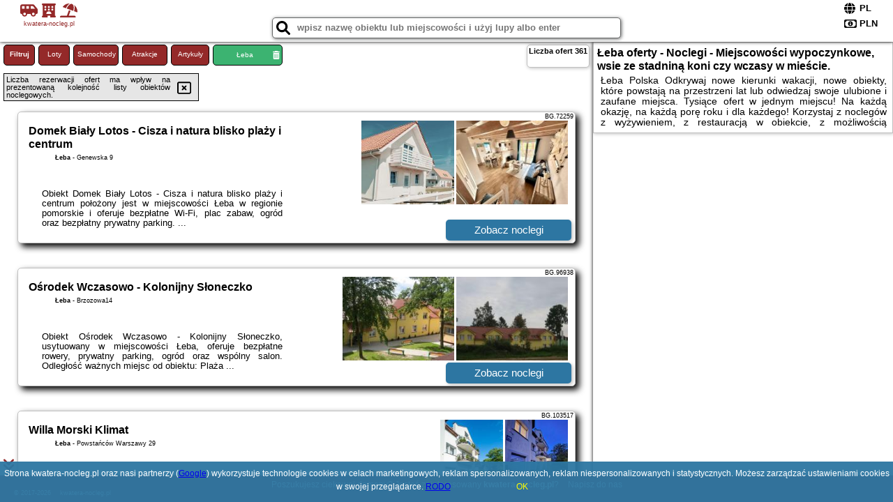

--- FILE ---
content_type: text/html; charset=UTF-8
request_url: https://kwatera-nocleg.pl/noclegi/leba/nadmorska-studio-apartview-in-leba-by-rent-like-home/4769601
body_size: 13950
content:
<!DOCTYPE HTML>

<html lang='pl'>

<head>
<meta charset='utf-8'><meta name='viewport' content='width=device-width, initial-scale=1'><meta name='author' content='kwatera-nocleg.pl *** PolskiePortale.pl Sp. z o.o.'><meta name='google-site-verification' content='yvOM56apBfNca763GbIkNf-b46wyC18X4afyYHSSMcQ'><link rel='canonical' href='https://kwatera-nocleg.pl/miejscowosc/leba'><link rel='sitemap' type='application/xml' title='Site Map' href='/sitemap.xml'><link rel='dns-prefetch' href='//q-xx.bstatic.com'><link rel='dns-prefetch' href='//api.maptiler.com'><link rel='dns-prefetch' href='//pagead2.googlesyndication.com'><link rel='dns-prefetch' href='//cdnjs.cloudflare.com'>
<link href='https://kwatera-nocleg.pl/favicon2.ico' rel='shortcut icon' type='image/x-icon'>
<meta name='robots' content='index, follow'><meta name='robots' content='max-image-preview:large'>
<meta name='keywords' content='Łeba, city, miejscowość, Polska, kwatera, nocleg, pensjonat, kamienica, wyżywienie, restauracja, zabawy dla dzieci, rezerwacja przez internet, elastyczne godziny meldunku, przyjazd z psem, dla seniora, nordic walking, spacery, rower, kwatera-nocleg.pl'>
<meta name='description' content='Hotele Polska Łeba Postaw na aktywny wypoczynek i rezerwuj nocleg - wybierz nowe miejsce lub wróć to ulubionych noclegów w Polsce. Mazury, góry, a może morze? ➡ kwatera-nocleg.pl'>
<title>Łeba oferty - Noclegi - Miejscowości wypoczynkowe, wsie ze stadniną koni czy wczasy w mieście.</title>
<script src='https://code.jquery.com/jquery-3.6.0.min.js'></script><link href='/_css/affiliate0_min.css?0114' rel='stylesheet'>
<!-- Global site tag (gtag.js) - Google Analytics -->
<script async src="https://www.googletagmanager.com/gtag/js?id=G-450R68E3M3"></script>
<script>
  window.dataLayer = window.dataLayer || [];
  function gtag(){dataLayer.push(arguments);}
  gtag('js', new Date());
  gtag('config', 'G-450R68E3M3');
  gtag('config', 'UA-3412385-15');
  setTimeout("gtag('event', '30s', {'event_category':'kwatera-nocleg.pl', 'event_label':'site_read'});",30000);
</script>
<!-- END Global site tag (gtag.js) - Google Analytics -->
</head>
<body id='body' data-portalversion='0' data-testversion='A'>


<header>
<a href='https://kwatera-nocleg.pl' title='strona główna' class='link portalName'><i class='fas fa-shuttle-van'></i> <i class='fas fa-hotel'></i> <i class='fas fa-umbrella-beach'></i><br><small>kwatera-nocleg.pl</small></a>
<div id='searchBox' class='boxRadius'><input type='text' id='searchContent' placeholder='wpisz nazwę obiektu lub miejscowości i użyj lupy albo enter'><i class='fas fa-search' id='searchButtonIco' style='font-size:20px; position:absolute; top:4px; left:5px; cursor:pointer;'></i></div><div id='searchResult'><img src='https://pp4.pportale.pl/img/affiliate/ajax_loader.gif' alt='loader' title='loader' id='ajaxLoader'></div><form method='post' action='#' id='langBox'><span><i class='fa-solid fa-globe'></i></span><select name='language' onchange="this.form.submit()"><option value='en' >EN</option><option value='es' >ES</option><option value='de' >DE</option><option value='fr' >FR</option><option value='it' >IT</option><option value='pl' SELECTED>PL</option><option value='pt' >PT</option></select></form>
<form method='post' action='#' id='currencyBox'><span><i class='fa-regular fa-money-bill-1'></i></span><select name='currency' onchange="this.form.submit()"><option value='ARS' >ARS</option><option value='BRL' >BRL</option><option value='CAD' >CAD</option><option value='CLP' >CLP</option><option value='COP' >COP</option><option value='EUR' >EUR</option><option value='GBP' >GBP</option><option value='INR' >INR</option><option value='PLN' SELECTED>PLN</option><option value='USD' >USD</option></select></form>
</header>
<main>
<div id='offerContainer'><p id='searchConfigButton' class='boxRadius'>Filtruj</p><a href='/loty/wszystkie' id='flightsLink' title='Loty' class='link boxRadius'>Loty</a><a href='/samochody/wszystkie/rezerwuj' id='carsLink' title='Samochody' class='link boxRadius'>Samochody</a><a href='/atrakcje' id='attractionLink' title='Atrakcje' class='link boxRadius'>Atrakcje</a><a href='/artykul' id='articleLink' title='Artykuły' class='link boxRadius'>Artykuły</a><p id='cityFilter' class='boxRadius'><span>Łeba</span><i class='fas fa-trash-alt cityFilterTrash'></i></p><div id='offersCount' data-count='361' class='boxRadius'>Liczba ofert <span>361</span></div><div id='sortInfoBox'>Liczba rezerwacji ofert ma wpływ na prezentowaną kolejność listy obiektów noclegowych.<i class='fa-regular fa-rectangle-xmark sortInfoBox-close'></i></div><div id='backToTop' data-visible='0'><i class='fas fa-chevron-circle-up'></i></div>
<div id='scrollSign' data-visible='1'><i class='fas fa-angle-double-down'></i></div>

<article class='offerBox offerItemLong boxRadius' data-lp='1' itemscope itemtype='https://schema.org/Hotel'><div class='infoBox'><h3><strong itemprop='name'>Domek Biały Lotos - Cisza i natura blisko plaży i centrum</strong></h3><h4 itemprop='address' itemscope itemtype='https://schema.org/PostalAddress'><strong itemprop='addressLocality'>Łeba</strong> - <span itemprop='streetAddress'>Genewska 9</span></h4><p itemprop='description'>Obiekt Domek Biały Lotos - Cisza i natura blisko plaży i centrum położony jest w miejscowości Łeba w regionie pomorskie i oferuje bezpłatne Wi-Fi, plac zabaw, ogród oraz bezpłatny prywatny parking. ...</p></div><figure><img src='https://q-xx.bstatic.com/xdata/images/hotel/max180/687435923.jpg?k=e6d57132bf08283171f531d4cf734a50afb680f3fd2c16e7ecaaaac456855bc5&o=' alt='Domek Biały Lotos - Cisza i natura blisko plaży i centrum' title='Domek Biały Lotos - Cisza i natura blisko plaży i centrum' onerror="this.onerror=null;this.src='/loader_camera.svg';"><img src='https://q-xx.bstatic.com/xdata/images/hotel/max180/693788872.jpg?k=28bdb0efe5994f0b0ab6a713dd3707c9a64ff5588455c1a3113e3a146051c4ab&o=' alt='Domek Biały Lotos - Cisza i natura blisko plaży i centrum' title='Domek Biały Lotos - Cisza i natura blisko plaży i centrum' onerror="this.onerror=null;this.src='/loader_camera.svg';"></figure><a class='affButton' href='/noclegi/leba/domek-bialy-lotos-cisza-i-natura-blisko-plazy-i-centrum/72259' title='Łeba Genewska 9' target='_blank'>Zobacz noclegi</a><h6 class='idInfo' title='Oferta naszego partnera: Booking.com'>BG.72259</h6></article>
<article class='offerBox offerItemLong boxRadius' data-lp='2' itemscope itemtype='https://schema.org/Hotel'><div class='infoBox'><h3><strong itemprop='name'>Ośrodek Wczasowo - Kolonijny Słoneczko</strong></h3><h4 itemprop='address' itemscope itemtype='https://schema.org/PostalAddress'><strong itemprop='addressLocality'>Łeba</strong> - <span itemprop='streetAddress'>Brzozowa14</span></h4><p itemprop='description'>Obiekt Ośrodek Wczasowo - Kolonijny Słoneczko, usytuowany w miejscowości Łeba, oferuje bezpłatne rowery, prywatny parking, ogród oraz wspólny salon. Odległość ważnych miejsc od obiektu: Plaża ...</p></div><figure><img src='https://q-xx.bstatic.com/xdata/images/hotel/max180/226827842.jpg?k=569bd28530f8bfdd36617963d713c0dc27c6e6fd5d6a6150a53c3b6c913a5505&o=' alt='Ośrodek Wczasowo - Kolonijny Słoneczko' title='Ośrodek Wczasowo - Kolonijny Słoneczko' onerror="this.onerror=null;this.src='/loader_camera.svg';"><img src='https://q-xx.bstatic.com/xdata/images/hotel/max180/226833518.jpg?k=66cdd0fb30b73c2e49a0a5021e7feb74bdceced5ea6dd5d686b73f3642cc9d20&o=' alt='Ośrodek Wczasowo - Kolonijny Słoneczko' title='Ośrodek Wczasowo - Kolonijny Słoneczko' onerror="this.onerror=null;this.src='/loader_camera.svg';"></figure><a class='affButton' href='/noclegi/leba/osrodek-wczasowo-kolonijny-sloneczko/96938' title='Łeba Brzozowa14' target='_blank'>Zobacz noclegi</a><h6 class='idInfo' title='Oferta naszego partnera: Booking.com'>BG.96938</h6></article>
<article class='offerBox offerItemLong boxRadius' data-lp='3' itemscope itemtype='https://schema.org/Hotel'><div class='infoBox'><h3><strong itemprop='name'>Willa Morski Klimat</strong></h3><h4 itemprop='address' itemscope itemtype='https://schema.org/PostalAddress'><strong itemprop='addressLocality'>Łeba</strong> - <span itemprop='streetAddress'>Powstańców Warszawy 29</span></h4><p itemprop='description'>Obiekt Willa Morski Klimat, położony w miejscowości Łeba, oferuje ogród, taras oraz różne opcje zakwaterowania, w których zapewniono bezpłatne Wi-Fi i telewizor z płaskim ekranem.Niektóre opcje ...</p></div><figure><img src='https://q-xx.bstatic.com/xdata/images/hotel/max180/549925349.jpg?k=267b294e3a0c6ffeb212f0f9f88fb32a8800db1d6dd92f81c2dabf43429a570f&o=' alt='Willa Morski Klimat' title='Willa Morski Klimat' onerror="this.onerror=null;this.src='/loader_camera.svg';"><img src='https://q-xx.bstatic.com/xdata/images/hotel/max180/693760395.jpg?k=017c52ed18d36efc7ed5fe6efc96b61631bef085adf8faca1d258a332eeffc8c&o=' alt='Willa Morski Klimat' title='Willa Morski Klimat' onerror="this.onerror=null;this.src='/loader_camera.svg';"></figure><a class='affButton' href='/noclegi/leba/willa-morski-klimat/103517' title='Łeba Powstańców Warszawy 29' target='_blank'>Zobacz noclegi</a><h6 class='idInfo' title='Oferta naszego partnera: Booking.com'>BG.103517</h6></article>
<article class='offerBox offerItemLong boxRadius' data-lp='4' itemscope itemtype='https://schema.org/Hotel'><div class='infoBox'><h3><strong itemprop='name'>Konik Morski</strong></h3><h4 itemprop='address' itemscope itemtype='https://schema.org/PostalAddress'><strong itemprop='addressLocality'>Łeba</strong> - <span itemprop='streetAddress'>13 Kolorowa</span></h4><p itemprop='description'>Obiekt Konik Morski położony jest w miejscowości Łeba i oferuje bezpłatne Wi-Fi, ogród z tarasem oraz widok na miasto. Odległość ważnych miejsc od obiektu: Plaża w Łebie – 2,4 km, PKP Łeba ...</p></div><figure><img src='https://q-xx.bstatic.com/xdata/images/hotel/max180/477973569.jpg?k=4a3ecdece219585e2bf76d5ce367e64f0f0bdbbe7b14cc8803f2fc681fddf6d1&o=&a=355109' alt='Konik Morski' title='Konik Morski' onerror="this.onerror=null;this.src='/loader_camera.svg';"><img src='https://q-xx.bstatic.com/xdata/images/hotel/max180/709662336.jpg?k=bdd79ab01da716551c242e530e9125b2e8f420f4812e55a0ef4b258efb988405&o=&a=355109' alt='Konik Morski' title='Konik Morski' onerror="this.onerror=null;this.src='/loader_camera.svg';"></figure><a class='affButton' href='/noclegi/leba/konik-morski/35621' title='Łeba 13 Kolorowa' target='_blank'>Zobacz noclegi</a><h6 class='idInfo' title='Oferta naszego partnera: Booking.com'>BG.35621</h6></article>
<article class='offerBox offerItemLong boxRadius' data-lp='5' itemscope itemtype='https://schema.org/Hotel'><div class='infoBox'><h3><strong itemprop='name'>Apartament na wydmie B9</strong></h3><h4 itemprop='address' itemscope itemtype='https://schema.org/PostalAddress'><strong itemprop='addressLocality'>Łeba</strong> - <span itemprop='streetAddress'>Nadmorska 33 B9, parter</span></h4><p itemprop='description'>Obiekt Apartament na wydmie B9 położony jest w miejscowości Łeba i oferuje bezpłatne Wi-Fi oraz klimatyzację. Odległość ważnych miejsc od obiektu: PKP Łeba – 3,7 km, Zamek krzyżacki w Lęborku ...</p></div><figure><img src='https://q-xx.bstatic.com/xdata/images/hotel/max180/715711452.jpg?k=ea81766b3bd886e8ffb36932e4d6f5336e411068c70fbb2c10b0e75a1c189a4b&o=' alt='Apartament na wydmie B9' title='Apartament na wydmie B9' onerror="this.onerror=null;this.src='/loader_camera.svg';"><img src='https://q-xx.bstatic.com/xdata/images/hotel/max180/766193637.jpg?k=c17b03ee493ad2cf74b63636023aa326baf714589dfe1e3aa3a160df1e0e94aa&o=' alt='Apartament na wydmie B9' title='Apartament na wydmie B9' onerror="this.onerror=null;this.src='/loader_camera.svg';"></figure><a class='affButton' href='/noclegi/leba/apartament-na-wydmie-b9/71787' title='Łeba Nadmorska 33 B9, parter' target='_blank'>Zobacz noclegi</a><h6 class='idInfo' title='Oferta naszego partnera: Booking.com'>BG.71787</h6></article>
<article class='offerBox offerItemLong boxRadius' data-lp='6' itemscope itemtype='https://schema.org/Hotel'><div class='infoBox'><h3><strong itemprop='name'>Willa Wodołaz</strong></h3><h4 itemprop='address' itemscope itemtype='https://schema.org/PostalAddress'><strong itemprop='addressLocality'>Łeba</strong> - <span itemprop='streetAddress'>ul. Mieszka I 5</span></h4><p itemprop='description'>Obiekt Willa Wodołaz położony jest w miejscowości Łeba w regionie pomorskie i oferuje bezpłatne Wi-Fi, sprzęt do grillowania, ogród oraz bezpłatny prywatny parking. Odległość ważnych miejsc ...</p></div><figure><img src='https://q-xx.bstatic.com/xdata/images/hotel/max180/110328040.jpg?k=690cb7c9598e48f1329f8c218eb7b20995c4a686294b9c0eed7cc81d8964b5e1&o=&a=355109' alt='Willa Wodołaz' title='Willa Wodołaz' onerror="this.onerror=null;this.src='/loader_camera.svg';"><img src='https://q-xx.bstatic.com/xdata/images/hotel/max180/112679835.jpg?k=12072bb3a2094a6fc7bb98f953a7813a142f07dfce42a4e3ea801df503bd43c8&o=&a=355109' alt='Willa Wodołaz' title='Willa Wodołaz' onerror="this.onerror=null;this.src='/loader_camera.svg';"></figure><a class='affButton' href='/noclegi/leba/willa-wodolaz/9943' title='Łeba ul. Mieszka I 5' target='_blank'>Zobacz noclegi</a><h6 class='idInfo' title='Oferta naszego partnera: Booking.com'>BG.9943</h6></article>
<article class='offerBox offerItemLong boxRadius' data-lp='7' itemscope itemtype='https://schema.org/Hotel'><div class='infoBox'><h3><strong itemprop='name'>Apartament Zielona Wydma</strong></h3><h4 itemprop='address' itemscope itemtype='https://schema.org/PostalAddress'><strong itemprop='addressLocality'>Łeba</strong> - <span itemprop='streetAddress'>11 Spokojna</span></h4><p itemprop='description'>Obiekt Apartament Zielona Wydma położony jest w miejscowości Łeba i oferuje klimatyzację. Odległość ważnych miejsc od obiektu: PKP Łeba – 1,5 km, Zamek krzyżacki w Lęborku – 29 km. Obiekt ...</p></div><figure><img src='https://q-xx.bstatic.com/xdata/images/hotel/max180/468460196.jpg?k=b8b6cbc15f7c4b2781768cc4fdaec12a548897bed78c07c9eec28857dbda9b0b&o=&a=355109' alt='Apartament Zielona Wydma' title='Apartament Zielona Wydma' onerror="this.onerror=null;this.src='/loader_camera.svg';"><img src='https://q-xx.bstatic.com/xdata/images/hotel/max180/574866574.jpg?k=0c4ac64ba7cc06ae2dcd1f87ac575f33ec2a4e17c2455acba950221bf37cc4cd&o=&a=355109' alt='Apartament Zielona Wydma' title='Apartament Zielona Wydma' onerror="this.onerror=null;this.src='/loader_camera.svg';"></figure><a class='affButton' href='/noclegi/leba/apartament-zielona-wydma/36132' title='Łeba 11 Spokojna' target='_blank'>Zobacz noclegi</a><h6 class='idInfo' title='Oferta naszego partnera: Booking.com'>BG.36132</h6></article>
<article class='offerBox offerItemLong boxRadius' data-lp='8' itemscope itemtype='https://schema.org/Hotel'><div class='infoBox'><h3><strong itemprop='name'>Domek La Pergola</strong></h3><h4 itemprop='address' itemscope itemtype='https://schema.org/PostalAddress'><strong itemprop='addressLocality'>Łeba</strong> - <span itemprop='streetAddress'>Dojazdowa 29</span></h4><p itemprop='description'>Obiekt Domek La Pergola oferuje zakwaterowanie w miejscowości Łeba. Odległość ważnych miejsc od obiektu: Zamek krzyżacki w Lęborku – 30 km, Hala Sportowa – 1,2 km. Na terenie obiektu znajduje ...</p></div><figure><img src='https://q-xx.bstatic.com/xdata/images/hotel/max180/563187602.jpg?k=6aa070769680eb41a3ef3ce75d8028adc513ca10bba69eb879ebfdc5140c441e&o=' alt='Domek La Pergola' title='Domek La Pergola' onerror="this.onerror=null;this.src='/loader_camera.svg';"><img src='https://q-xx.bstatic.com/xdata/images/hotel/max180/563187737.jpg?k=4df461a9cce82bf905bb8869fa7ac2b55f245f0f6b0564381f5bde74c00ead86&o=' alt='Domek La Pergola' title='Domek La Pergola' onerror="this.onerror=null;this.src='/loader_camera.svg';"></figure><a class='affButton' href='/noclegi/leba/domek-la-pergola/102074' title='Łeba Dojazdowa 29' target='_blank'>Zobacz noclegi</a><h6 class='idInfo' title='Oferta naszego partnera: Booking.com'>BG.102074</h6></article>
<article class='offerBox offerItemLong boxRadius' data-lp='9' itemscope itemtype='https://schema.org/Hotel'><div class='infoBox'><h3><strong itemprop='name'>Migor Apartamenty</strong></h3><h4 itemprop='address' itemscope itemtype='https://schema.org/PostalAddress'><strong itemprop='addressLocality'>Łeba</strong> - <span itemprop='streetAddress'>1 Maja 10</span></h4><p itemprop='description'>Obiekt Migor Apartamenty, położony w miejscowości Łeba, oferuje dostęp do ogrodu z tarasem oraz różne opcje zakwaterowania, w których zapewniono bezpłatne Wi-Fi i klimatyzację. Odległość ważnych ...</p></div><figure><img src='https://q-xx.bstatic.com/xdata/images/hotel/max180/700075281.jpg?k=20db65a7edf135e9712e50f6cafeb827ad82ac0d344503536429e14b4891b74a&o=&a=355109' alt='Migor Apartamenty' title='Migor Apartamenty' onerror="this.onerror=null;this.src='/loader_camera.svg';"><img src='https://q-xx.bstatic.com/xdata/images/hotel/max180/700075279.jpg?k=3418f5a3aadc02144689e5b8b90a4583cb45fddbccbd39c16b827cc6aa0e993f&o=&a=355109' alt='Migor Apartamenty' title='Migor Apartamenty' onerror="this.onerror=null;this.src='/loader_camera.svg';"></figure><a class='affButton' href='/noclegi/leba/migor-apartamenty/13161' title='Łeba 1 Maja 10' target='_blank'>Zobacz noclegi</a><h6 class='idInfo' title='Oferta naszego partnera: Booking.com'>BG.13161</h6></article>
<article class='offerBox offerItemLong boxRadius' data-lp='10' itemscope itemtype='https://schema.org/Hotel'><div class='infoBox'><h3><strong itemprop='name'>Hotel Wodnik</strong> <i class='fas fa-star'></i><i class='fas fa-star'></i><i class='fas fa-star'></i></h3><h4 itemprop='address' itemscope itemtype='https://schema.org/PostalAddress'><strong itemprop='addressLocality'>Łeba</strong> - <span itemprop='streetAddress'>ul. Nadmorska 10</span></h4><p itemprop='description'>Hotel Wodnik to nowoczesny obiekt położony na skraju Słowińskiego Parku Narodowego, w pobliżu jezior Łebsko i Sarbsko. Stanowi on doskonałą bazę wypadową do odkrywania tego malowniczego regionu.Obiekt ...</p></div><figure><img src='https://q-xx.bstatic.com/xdata/images/hotel/max180/179630886.jpg?k=4dc419f1c4ab24be735f526f05d98312dde6da93c711f483402ef9102dd19b1e&o=' alt='Hotel Wodnik' title='Hotel Wodnik' onerror="this.onerror=null;this.src='/loader_camera.svg';"><img src='https://q-xx.bstatic.com/xdata/images/hotel/max180/179624029.jpg?k=720cea7c087516de64e0a7f25b6df7fef433f8fb7901b7acafea266b83746021&o=' alt='Hotel Wodnik' title='Hotel Wodnik' onerror="this.onerror=null;this.src='/loader_camera.svg';"></figure><a class='affButton' href='/noclegi/leba/hotel-wodnik/478' title='Łeba ul. Nadmorska 10' target='_blank'>Zobacz noclegi</a><h6 class='idInfo' title='Oferta naszego partnera: Booking.com'>BG.478</h6></article>
<article class='offerBox offerItemLong boxRadius' data-lp='11' itemscope itemtype='https://schema.org/Hotel'><div class='infoBox'><h3><strong itemprop='name'>Apartament w centrum Łeby Zofia</strong></h3><h4 itemprop='address' itemscope itemtype='https://schema.org/PostalAddress'><strong itemprop='addressLocality'>Łeba</strong> - <span itemprop='streetAddress'>11 Listopada 1a m.1</span></h4><p itemprop='description'>Obiekt Apartament w centrum Łeby Zofia położony jest w miejscowości Łeba. Odległość ważnych miejsc od obiektu: Plaża zachodnia w Łebie – 1,9 km, PKP Łeba – 400 m, Zamek krzyżacki w Lęborku ...</p></div><figure><img src='https://q-xx.bstatic.com/xdata/images/hotel/max180/675706283.jpg?k=49e650c6e27d2905b38129d7af7390fd5afeeafc38f108527e388020fc2754fe&o=&a=355109' alt='Apartament w centrum Łeby Zofia' title='Apartament w centrum Łeby Zofia' onerror="this.onerror=null;this.src='/loader_camera.svg';"><img src='https://q-xx.bstatic.com/xdata/images/hotel/max180/675706832.jpg?k=e9ad258b83b0608691c01d31f3b007fa97459c4327d41c8482c3d502026a761f&o=&a=355109' alt='Apartament w centrum Łeby Zofia' title='Apartament w centrum Łeby Zofia' onerror="this.onerror=null;this.src='/loader_camera.svg';"></figure><a class='affButton' href='/noclegi/leba/apartament-w-centrum-leby-zofia/6498' title='Łeba 11 Listopada 1a m.1' target='_blank'>Zobacz noclegi</a><h6 class='idInfo' title='Oferta naszego partnera: Booking.com'>BG.6498</h6></article>
<article class='offerBox offerItemLong boxRadius' data-lp='12' itemscope itemtype='https://schema.org/Hotel'><div class='infoBox'><h3><strong itemprop='name'>Łeba Corner</strong></h3><h4 itemprop='address' itemscope itemtype='https://schema.org/PostalAddress'><strong itemprop='addressLocality'>Łeba</strong> - <span itemprop='streetAddress'>Kościelna 3</span></h4><p itemprop='description'>Obiekt Łeba Corner, usytuowany w miejscowości Łeba, oferuje bezpłatne rowery, bezpłatny prywatny parking oraz ogród. Odległość ważnych miejsc od obiektu: Plaża w Łebie – 1,6 km. W pensjonacie ...</p></div><figure><img src='https://q-xx.bstatic.com/xdata/images/hotel/max180/694972203.jpg?k=4582984e8820cb760b17c47ab5318785637c973729fe19412c52f3f1b27380d4&o=&a=355109' alt='Łeba Corner' title='Łeba Corner' onerror="this.onerror=null;this.src='/loader_camera.svg';"><img src='https://q-xx.bstatic.com/xdata/images/hotel/max180/694971715.jpg?k=0fee0df68cc6892fa93898ef6833057bef00c4551265bf64d6c753166c4eccc3&o=&a=355109' alt='Łeba Corner' title='Łeba Corner' onerror="this.onerror=null;this.src='/loader_camera.svg';"></figure><a class='affButton' href='/noclegi/leba/leba-corner/73284' title='Łeba Kościelna 3' target='_blank'>Zobacz noclegi</a><h6 class='idInfo' title='Oferta naszego partnera: Booking.com'>BG.73284</h6></article>
<article class='offerBox offerItemLong boxRadius' data-lp='13' itemscope itemtype='https://schema.org/Hotel'><div class='infoBox'><h3><strong itemprop='name'>Nadmorska Florina Apartamenty dwupoziomowe z tarasami</strong></h3><h4 itemprop='address' itemscope itemtype='https://schema.org/PostalAddress'><strong itemprop='addressLocality'>Łeba</strong> - <span itemprop='streetAddress'>Nadmorska 22</span></h4><p itemprop='description'>Obiekt Nadmorska Florina Apartamenty dwupoziomowe z tarasami znajduje się w miejscowości Łeba i oferuje bezpłatne Wi-Fi, bezpłatny prywatny parking oraz widok na ogród. Odległość ważnych miejsc ...</p></div><figure><img src='https://q-xx.bstatic.com/xdata/images/hotel/max180/724192242.jpg?k=372cfce589a3b25608a9a07f667eac2d65dcdc2d7c4c8fce9dd6a0e8d40a07e6&o=&a=355109' alt='Nadmorska Florina Apartamenty dwupoziomowe z tarasami' title='Nadmorska Florina Apartamenty dwupoziomowe z tarasami' onerror="this.onerror=null;this.src='/loader_camera.svg';"><img src='https://q-xx.bstatic.com/xdata/images/hotel/max180/786878847.jpg?k=260849b5b6ee26ee5ee2b26e0623252d78a8e0dbdb1367930e424dc450a84bed&o=&a=355109' alt='Nadmorska Florina Apartamenty dwupoziomowe z tarasami' title='Nadmorska Florina Apartamenty dwupoziomowe z tarasami' onerror="this.onerror=null;this.src='/loader_camera.svg';"></figure><a class='affButton' href='/noclegi/leba/nadmorska-florina-apartamenty-dwupoziomowe-z-tarasami/71032' title='Łeba Nadmorska 22' target='_blank'>Zobacz noclegi</a><h6 class='idInfo' title='Oferta naszego partnera: Booking.com'>BG.71032</h6></article>
<article class='offerBox offerItemLong boxRadius' data-lp='14' itemscope itemtype='https://schema.org/Hotel'><div class='infoBox'><h3><strong itemprop='name'>SEA-PORT Resort</strong></h3><h4 itemprop='address' itemscope itemtype='https://schema.org/PostalAddress'><strong itemprop='addressLocality'>Łeba</strong> - <span itemprop='streetAddress'>11 Jachtowa</span></h4><p itemprop='description'>Obiekt SEA-PORT Resort, usytuowany w miejscowości Łeba, oferuje bezpłatne rowery, bezpłatny prywatny parking, ogród oraz wspólny salon. Odległość ważnych miejsc od obiektu: Plaża zachodnia w ...</p></div><figure><img src='https://q-xx.bstatic.com/xdata/images/hotel/max180/536346661.jpg?k=d542e4fb9660b21ba8c88fb685966bbee2b26b963e0181a63270da9ffa180cd9&o=' alt='SEA-PORT Resort' title='SEA-PORT Resort' onerror="this.onerror=null;this.src='/loader_camera.svg';"><img src='https://q-xx.bstatic.com/xdata/images/hotel/max180/783026839.jpg?k=bc7eb542753385748454453db519f02deabaee7cadee5d828ee971b4aa9d8f5c&o=' alt='SEA-PORT Resort' title='SEA-PORT Resort' onerror="this.onerror=null;this.src='/loader_camera.svg';"></figure><a class='affButton' href='/noclegi/leba/sea-port-resort/91408' title='Łeba 11 Jachtowa' target='_blank'>Zobacz noclegi</a><h6 class='idInfo' title='Oferta naszego partnera: Booking.com'>BG.91408</h6></article>
<article class='offerBox offerItemLong boxRadius' data-lp='15' itemscope itemtype='https://schema.org/Hotel'><div class='infoBox'><h3><strong itemprop='name'>Apartament Kapitański Centrum Łeba</strong></h3><h4 itemprop='address' itemscope itemtype='https://schema.org/PostalAddress'><strong itemprop='addressLocality'>Łeba</strong> - <span itemprop='streetAddress'>21B Tadeusza Kościuszki</span></h4><p itemprop='description'>Obiekt Apartament Kapitański Centrum Łeba, położony w miejscowości Łeba, zapewnia wspólny salon, bezpłatne Wi-Fi, wspólną kuchnię i obsługę pokoju. Odległość ważnych miejsc od obiektu: ...</p></div><figure><img src='https://q-xx.bstatic.com/xdata/images/hotel/max180/463655090.jpg?k=2a211b5630d97e6f4684979e5d8a00b8b3721d8b8f4c6831f4d35c6b776d82f2&o=' alt='Apartament Kapitański Centrum Łeba' title='Apartament Kapitański Centrum Łeba' onerror="this.onerror=null;this.src='/loader_camera.svg';"><img src='https://q-xx.bstatic.com/xdata/images/hotel/max180/463655053.jpg?k=b7f987393ce3d91a7c7b776b94f0f4534cfb826faed4cc70319dedc2156d9de3&o=' alt='Apartament Kapitański Centrum Łeba' title='Apartament Kapitański Centrum Łeba' onerror="this.onerror=null;this.src='/loader_camera.svg';"></figure><a class='affButton' href='/noclegi/leba/apartament-kapitanski-centrum-leba/42834' title='Łeba 21B Tadeusza Kościuszki' target='_blank'>Zobacz noclegi</a><h6 class='idInfo' title='Oferta naszego partnera: Booking.com'>BG.42834</h6></article>
<article class='offerBox offerItemLong boxRadius' data-lp='16' itemscope itemtype='https://schema.org/Hotel'><div class='infoBox'><h3><strong itemprop='name'>Apartament Żeglarz</strong></h3><h4 itemprop='address' itemscope itemtype='https://schema.org/PostalAddress'><strong itemprop='addressLocality'>Łeba</strong> - <span itemprop='streetAddress'>ul. Spokojna 1/4</span></h4><p itemprop='description'>Obiekt Apartament Żeglarz położony jest w miejscowości Łeba i oferuje klimatyzację. Odległość ważnych miejsc od obiektu: Plaża w Łebie – 2,3 km, PKP Łeba – 1,5 km. Na miejscu zapewniono ...</p></div><figure><img src='https://q-xx.bstatic.com/xdata/images/hotel/max180/694281433.jpg?k=2ee309ad44ba4012c9bfb12e7e65fae287f4447e8acde8ea939d5faa9f71c3f8&o=&a=355109' alt='Apartament Żeglarz' title='Apartament Żeglarz' onerror="this.onerror=null;this.src='/loader_camera.svg';"><img src='https://q-xx.bstatic.com/xdata/images/hotel/max180/694281484.jpg?k=2f44b4fed20e8ab9f4666640aacc882ee028a27072c47f81fb17ed0d350488c1&o=&a=355109' alt='Apartament Żeglarz' title='Apartament Żeglarz' onerror="this.onerror=null;this.src='/loader_camera.svg';"></figure><a class='affButton' href='/noclegi/leba/apartament-zeglarz/73252' title='Łeba ul. Spokojna 1/4' target='_blank'>Zobacz noclegi</a><h6 class='idInfo' title='Oferta naszego partnera: Booking.com'>BG.73252</h6></article>
<article class='offerBox offerItemLong boxRadius' data-lp='17' itemscope itemtype='https://schema.org/Hotel'><div class='infoBox'><h3><strong itemprop='name'>Kaper Łeba - Domki Nad Morzem</strong></h3><h4 itemprop='address' itemscope itemtype='https://schema.org/PostalAddress'><strong itemprop='addressLocality'>Łeba</strong> - <span itemprop='streetAddress'>16 Tysiąclecia</span></h4><p itemprop='description'>Obiekt Kaper Łeba - Domki Nad Morzem położony jest w miejscowości Łeba w regionie pomorskie i oferuje bezpłatne Wi-Fi, plac zabaw, ogród oraz bezpłatny prywatny parking. Odległość ważnych miejsc ...</p></div><figure><img src='https://q-xx.bstatic.com/xdata/images/hotel/max180/312427012.jpg?k=f44ed6b12a52f22f913f1f520b57a7ca7b0a1fd4cf1af65da0b0130ef5ba83e8&o=' alt='Kaper Łeba - Domki Nad Morzem' title='Kaper Łeba - Domki Nad Morzem' onerror="this.onerror=null;this.src='/loader_camera.svg';"><img src='https://q-xx.bstatic.com/xdata/images/hotel/max180/694520534.jpg?k=fc1ec3009084c0b31a28122fa2e56c51dc4e563141910a896f7c0b0d70839439&o=' alt='Kaper Łeba - Domki Nad Morzem' title='Kaper Łeba - Domki Nad Morzem' onerror="this.onerror=null;this.src='/loader_camera.svg';"></figure><a class='affButton' href='/noclegi/leba/kaper-leba-domki-nad-morzem/17211' title='Łeba 16 Tysiąclecia' target='_blank'>Zobacz noclegi</a><h6 class='idInfo' title='Oferta naszego partnera: Booking.com'>BG.17211</h6></article>
<article class='offerBox offerItemLong offerItemStop boxRadius' data-lp='18' data-last='20' itemscope itemtype='https://schema.org/Hotel'><div class='infoBox'><h3><strong itemprop='name'>Hotel Spinaker</strong> <i class='fas fa-star'></i><i class='fas fa-star'></i><i class='fas fa-star'></i><i class='fas fa-star'></i></h3><h4 itemprop='address' itemscope itemtype='https://schema.org/PostalAddress'><strong itemprop='addressLocality'>Łeba</strong> - <span itemprop='streetAddress'>Turystyczna 5A</span></h4><p itemprop='description'>Hotel Spinaker znajduje się w otoczeniu Słowińskiego Parku Narodowego, zaledwie 800 metrów od plaży. Oferuje on klimatyzowane pokoje z balkonem, bezpłatnym bezprzewodowym dostępem do Internetu oraz ...</p></div><figure><img src='https://q-xx.bstatic.com/xdata/images/hotel/max180/66602875.jpg?k=f01c38072626574ad82eac5bb947379009251a397f92dafd22d6274f6d6a986c&o=' alt='Hotel Spinaker' title='Hotel Spinaker' onerror="this.onerror=null;this.src='/loader_camera.svg';"><img src='https://q-xx.bstatic.com/xdata/images/hotel/max180/66602858.jpg?k=0ab5a8203dbf88b36bd7f1a12006049da620c898292a99ada6644e660f45e33b&o=' alt='Hotel Spinaker' title='Hotel Spinaker' onerror="this.onerror=null;this.src='/loader_camera.svg';"></figure><a class='affButton' href='/noclegi/leba/hotel-spinaker/93841' title='Łeba Turystyczna 5A' target='_blank'>Zobacz noclegi</a><h6 class='idInfo' title='Oferta naszego partnera: Booking.com'>BG.93841</h6></article>
<article class='offerBox offerItemLong boxRadius' data-lp='19' itemscope itemtype='https://schema.org/Hotel'><div class='infoBox'><h3><strong itemprop='name'>Kapitan Kik</strong></h3><h4 itemprop='address' itemscope itemtype='https://schema.org/PostalAddress'><strong itemprop='addressLocality'>Łeba</strong> - <span itemprop='streetAddress'>Powstańców Warszawy 23</span></h4><p itemprop='description'>Obiekt Kapitan Kik, położony w miejscowości Łeba, oferuje ogród, taras oraz różne opcje zakwaterowania, w których zapewniono bezpłatne Wi-Fi i telewizor z płaskim ekranem. Prywatny parking dostępny ...</p></div><figure><img src='https://q-xx.bstatic.com/xdata/images/hotel/max180/568261472.jpg?k=f8b9ba1b3581f7fc4b30b4bfb14407eedeecd2805bfbf7d0daa10ac1767b7295&o=' alt='Kapitan Kik' title='Kapitan Kik' onerror="this.onerror=null;this.src='/loader_camera.svg';"><img src='https://q-xx.bstatic.com/xdata/images/hotel/max180/805631975.jpg?k=692311f529a2d340f4fce214b05adf7949c296cb59d0e70af17fec2a648badd3&o=' alt='Kapitan Kik' title='Kapitan Kik' onerror="this.onerror=null;this.src='/loader_camera.svg';"></figure><a class='affButton' href='/noclegi/leba/kapitan-kik/102994' title='Łeba Powstańców Warszawy 23' target='_blank'>Zobacz noclegi</a><h6 class='idInfo' title='Oferta naszego partnera: Booking.com'>BG.102994</h6></article><ins class='adsbygoogle' style='display:block; margin-top:35px; height:170px;' data-ad-format='fluid' data-ad-layout-key='-cx-1x+1k-32+dn' data-ad-client='ca-pub-6460175736944505' data-ad-slot='3136731869'></ins><script>(adsbygoogle = window.adsbygoogle || []).push({});</script>


<article class='offerBox offerItemLong boxRadius' data-lp='20' itemscope itemtype='https://schema.org/Hotel'><div class='infoBox'><h3><strong itemprop='name'>Ahoj</strong></h3><h4 itemprop='address' itemscope itemtype='https://schema.org/PostalAddress'><strong itemprop='addressLocality'>Łeba</strong> - <span itemprop='streetAddress'>ul. Miła 7/ 3 i 5</span></h4><p itemprop='description'>Obiekt Ahoj położony jest w miejscowości Łeba w regionie pomorskie i oferuje bezpłatne Wi-Fi, plac zabaw, ogród oraz bezpłatny prywatny parking. Odległość ważnych miejsc od obiektu: Plaża w ...</p></div><figure><img src='https://q-xx.bstatic.com/xdata/images/hotel/max180/141939272.jpg?k=34328be49119c52f91d68dce357193992903dc2bf8f1c0e86e774aa2ff632f94&o=&a=355109' alt='Ahoj' title='Ahoj' onerror="this.onerror=null;this.src='/loader_camera.svg';"><img src='https://q-xx.bstatic.com/xdata/images/hotel/max180/298418825.jpg?k=79ab943469b0245e91d168e6035605004ac2f9253e544bbae2fb9d204f52830e&o=&a=355109' alt='Ahoj' title='Ahoj' onerror="this.onerror=null;this.src='/loader_camera.svg';"></figure><a class='affButton' href='/noclegi/leba/ahoj/94795' title='Łeba ul. Miła 7/ 3 i 5' target='_blank'>Zobacz noclegi</a><h6 class='idInfo' title='Oferta naszego partnera: Booking.com'>BG.94795</h6></article>
<script id='resultsId' data-portalid='4442' data-adsense='1' data-portalversion='0' data-noc='noclegi' type='text/json'>{"0":72259,"1":96938,"2":103517,"3":35621,"4":71787,"5":9943,"6":36132,"7":102074,"8":13161,"9":478,"10":6498,"11":73284,"12":71032,"13":91408,"14":42834,"15":73252,"16":17211,"17":93841,"18":102994,"19":94795,"20":1164,"21":95296,"22":591,"23":102665,"24":71527,"25":9016,"26":13238,"27":78035,"28":105076,"29":12254,"30":98451,"31":101239,"32":52727,"33":12569,"34":12430,"35":57720,"36":41740,"37":104633,"38":10492,"39":45438,"40":42276,"41":1753,"42":94297,"43":67056,"44":57828,"45":16550,"46":88505,"47":94807,"48":2864,"49":73188,"50":58460,"51":104808,"52":54025,"53":9260,"54":102203,"55":71548,"56":58646,"57":37044,"58":35762,"59":93261,"60":104067,"61":92322,"62":23071,"63":42047,"64":35298,"65":42836,"66":46965,"67":343,"68":69076,"69":65950,"70":74641,"71":70150,"72":101800,"73":1760,"74":16195,"75":74698,"76":17240,"77":104505,"78":59625,"79":89263,"80":95627,"81":74451,"82":58683,"83":94508,"84":74403,"85":21947,"86":17512,"87":73672,"88":59462,"89":57388,"90":22429,"91":63951,"92":86371,"93":103363,"94":7886,"95":22207,"96":104492,"97":103142,"98":33311,"99":17099,"100":87623,"101":58042,"102":102374,"103":92208,"104":26951,"105":100960,"106":59666,"107":101850,"108":62170,"109":39473,"110":22449,"111":19966,"112":60856,"113":99751,"114":39376,"115":103548,"116":34286,"117":4956,"118":105200,"119":6953,"120":78894,"121":70905,"122":93106,"123":83965,"124":34675,"125":105036,"126":89217,"127":54212,"128":2374,"129":99854,"130":102443,"131":101851,"132":88051,"133":21285,"134":68167,"135":103845,"136":8444,"137":102769,"138":8106,"139":4006,"140":34231,"141":77670,"142":39146,"143":100820,"144":102250,"145":58267,"146":3583,"147":35872,"148":54024,"149":102756,"150":98635,"151":10944,"152":40910,"153":22283,"154":78451,"155":59691,"156":102339,"157":77313,"158":386,"159":78041,"160":90628,"161":76082,"162":83967,"163":95385,"164":105198,"165":86500,"166":45149,"167":103457,"168":32812,"169":87751,"170":103451,"171":9083,"172":42277,"173":85811,"174":81809,"175":77919,"176":56102,"177":58170,"178":14019,"179":103843,"180":100337,"181":72666,"182":22063,"183":103829,"184":94234,"185":16292,"186":1046,"187":43058,"188":1778,"189":97367,"190":103812,"191":79914,"192":12092,"193":59610,"194":4444,"195":77392,"196":80046,"197":105012,"198":33569,"199":3736,"200":5773,"201":92100,"202":100869,"203":92216,"204":16818,"205":52728,"206":104187,"207":33286,"208":88682,"209":5774,"210":45058,"211":41590,"212":26025,"213":21711,"214":95588,"215":98348,"216":90691,"217":83608,"218":53808,"219":102183,"220":20209,"221":105170,"222":34372,"223":104244,"224":87657,"225":17037,"226":3013,"227":20374,"228":4536,"229":57473,"230":5043,"231":92163,"232":56624,"233":16145,"234":37660,"235":20844,"236":100333,"237":10597,"238":100311,"239":34348,"240":102179,"241":70538,"242":42603,"243":96877,"244":30290,"245":21563,"246":105199,"247":20644,"248":8661,"249":27153,"250":34065,"251":84182,"252":22159,"253":85477,"254":6402,"255":81784,"256":3230,"257":61379,"258":103615,"259":54478,"260":4955,"261":88910,"262":33481,"263":6441,"264":57395,"265":74658,"266":20329,"267":104143,"268":78448,"269":103429,"270":39787,"271":95307,"272":31333,"273":74189,"274":49391,"275":35283,"276":21210,"277":32285,"278":104552,"279":10232,"280":36343,"281":84859,"282":42485,"283":21528,"284":95273,"285":101243,"286":13416,"287":15863,"288":34039,"289":84774,"290":1806,"291":99926,"292":104907,"293":82914,"294":95231,"295":96636,"296":94780,"297":2530,"298":98690,"299":101259,"300":32986,"301":86792,"302":104719,"303":9994,"304":68529,"305":17442,"306":73357,"307":97126,"308":3360,"309":10231,"310":34479,"311":105013,"312":101708,"313":54912,"314":104204,"315":101365,"316":102597,"317":58581,"318":52061,"319":12059,"320":1649,"321":21636,"322":11492,"323":86089,"324":9439,"325":58874,"326":14993,"327":21904,"328":97261,"329":7700,"330":42474,"331":22278,"332":8827,"333":3955,"334":9663,"335":99293,"336":44256,"337":86082,"338":93829,"339":12114,"340":37,"341":21319,"342":53664,"343":18755,"344":5163,"345":66921,"346":9839,"347":20688,"348":104745,"349":92093,"350":99870,"351":99835,"352":87664,"353":76011,"354":35194,"355":97515,"356":67049,"357":10977,"358":102042,"359":82195,"360":51833}</script>
<script id='resultsInfo' type='text/json'>{"count":{"ALL":361,"SQL":361,"BG":361,"II":0,"TL":0,"AC":0,"PP":0,"Loop":361},"max":{"Limit":361,"BG":361,"II":361,"TL":361,"AC":361,"PP":361},"idList":{"BG":{"0":"14218087","1":"4372362","2":"3399162","3":"8914999","4":"14166653","5":"2628470","6":"9003429","7":"4419902","8":"3748161","9":"89906","10":"1815492","11":"14326766","12":"14077512","13":"11392179","14":"10140892","15":"14323389","16":"5224314","17":"283475","18":"12239586","19":"3377524","20":"308460","21":"12007640","22":"187491","23":"3235472","24":"14133813","25":"2426294","26":"3767699","27":"14718414","28":"2728368","29":"3440308","30":"5477214","31":"1941493","32":"11760838","33":"3570538","34":"3519137","35":"12337639","36":"9974030","37":"9483648","38":"2823227","39":"10475588","40":"10053978","41":"390510","42":"6507624","43":"13623923","44":"12346693","45":"5007884","46":"8493366","47":"394447","48":"719464","49":"14317091","50":"12402969","51":"3741777","52":"11932809","53":"2474877","54":"14662709","55":"14135543","56":"12419912","57":"9177630","58":"8937935","59":"287089","60":"2820029","61":"3139693","62":"6702927","63":"10020107","64":"8869157","65":"10141004","66":"10732588","67":"87407","68":"13894542","69":"13463166","70":"14442553","71":"14003950","72":"8631499","73":"390900","74":"4908317","75":"14448274","76":"5231350","77":"3516753","78":"12518510","79":"1293974","80":"3629932","81":"14430308","82":"12423885","83":"2411038","84":"14426831","85":"6552638","86":"5297792","87":"14361160","88":"12499399","89":"12304722","90":"6606462","91":"13167843","92":"2425440","93":"7394144","94":"2141881","95":"6583864","96":"3568935","97":"15606677","98":"8627901","99":"5192604","100":"10141339","101":"12365400","102":"3918028","103":"4795750","104":"7477774","105":"6609831","106":"12522880","107":"1372654","108":"12866338","109":"9625231","110":"6609332","111":"6103602","112":"12655780","113":"87322","114":"9606019","115":"1079802","116":"8741214","117":"1405764","118":"15466708","119":"1895102","120":"14807871","121":"14064723","122":"9896027","123":"236061","124":"8785391","125":"15466678","126":"2490911","127":"11949655","128":"545033","129":"1483374","130":"9724715","131":"1575930","132":"2503409","133":"6476858","134":"13790485","135":"9490397","136":"2279185","137":"6805094","138":"2191374","139":"1139797","140":"8735046","141":"14684087","142":"9560626","143":"6593091","144":"7205960","145":"12384805","146":"1053344","147":"8956469","148":"11932772","149":"6805181","150":"6258631","151":"2976844","152":"9870944","153":"6591916","154":"14755051","155":"12524821","156":"2332089","157":"14654363","158":"88089","159":"14718719","160":"7302775","161":"14551099","162":"339181","163":"6486711","164":"15461141","165":"10763761","166":"10435256","167":"2369839","168":"8555950","169":"1779439","170":"425392","171":"2436279","172":"10053982","173":"6448983","174":"10493291","175":"14707700","176":"12158396","177":"12377076","178":"4069568","179":"8683870","180":"6606647","181":"14261356","182":"6567363","183":"1702791","184":"7405363","185":"4934273","186":"292386","187":"10168969","188":"394372","189":"3747879","190":"10535429","191":"14947389","192":"3384635","193":"12516130","194":"1290490","195":"14660535","196":"14967037","197":"15461109","198":"8658165","199":"1081762","200":"1655005","201":"13964825","202":"5075304","203":"14354298","204":"5109093","205":"11760842","206":"5069549","207":"8624671","208":"396098","209":"1655012","210":"10424659","211":"9959260","212":"7350341","213":"6528467","214":"2402476","215":"3624026","216":"390674","217":"8656821","218":"11909892","219":"3612976","220":"6195056","221":"15466676","222":"8751121","223":"5010683","224":"6534418","225":"5177905","226":"801639","227":"6262423","228":"1316150","229":"12312650","230":"1421289","231":"2149321","232":"12215866","233":"4890969","234":"9301189","235":"6428332","236":"4061175","237":"2860843","238":"10130741","239":"8747185","240":"1437807","241":"14042261","242":"10107256","243":"6498186","244":"8129049","245":"6509410","246":"15466679","247":"6375686","248":"2329484","249":"7501483","250":"8717491","251":"2407686","252":"6577818","253":"5209179","254":"1796311","255":"14244","256":"864395","257":"12729569","258":"11827552","259":"11972607","260":"1405744","261":"2383576","262":"8647851","263":"1805313","264":"12305132","265":"14444891","266":"6243364","267":"6507554","268":"14754861","269":"4547860","270":"9688024","271":"3727417","272":"8332913","273":"14404204","274":"11194038","275":"8865846","276":"6468973","277":"8471171","278":"6502247","279":"2725352","280":"9039921","281":"333303","282":"10087520","283":"6504756","284":"6444433","285":"6489222","286":"3820154","287":"4808981","288":"8713195","289":"322780","290":"398178","291":"4886677","292":"6477887","293":"10255873","294":"15420979","295":"4678689","296":"1823818","297":"579022","298":"12715888","299":"14221123","300":"8581785","301":"12440441","302":"260441","303":"2638217","304":"13833679","305":"5280242","306":"14332416","307":"2490359","308":"907737","309":"2725351","310":"8761377","311":"15473152","312":"3025879","313":"12020616","314":"9481435","315":"8730199","316":"1126491","317":"12412930","318":"11655446","319":"3374444","320":"376581","321":"2507603","322":"3179206","323":"6535927","324":"2510207","325":"12434933","326":"4489798","327":"6548541","328":"2598033","329":"2098832","330":"10085622","331":"6591534","332":"2379442","333":"1131570","334":"2559292","335":"7454888","336":"10323922","337":"3753158","338":"1079137","339":"3389843","340":"17332","341":"6479949","342":"11896463","343":"5684476","344":"1452386","345":"13606317","346":"2599810","347":"6400945","348":"7353693","349":"4991439","350":"12355695","351":"2450720","352":"7562112","353":"14545244","354":"8854712","355":"8846356","356":"13623048","357":"2985224","358":"6689788","359":"8524828","360":"11613569"}}}</script>

<script id='resultsMap' type='text/json' data-reload='YES'></script>

<script id='globalWhere' type='text/json'>{"place":null,"name":null,"category":null,"portal":null,"searchRadius":"500","whereXY":"AND a.location_x BETWEEN 47.763555495495 AND 56.772564504505 AND a.location_y BETWEEN 11.709547307692 AND 27.094162692308 ","deltaNSEW":{"0":56.7725645045045013148410362191498279571533203125,"1":47.76355549549549550647498108446598052978515625,"2":27.094162692307694584314958774484694004058837890625,"3":11.709547307692307782645002589561045169830322265625},"deltaLimitNSEW":{"0":56.7725645045045013148410362191498279571533203125,"1":47.76355549549549550647498108446598052978515625,"2":27.094162692307694584314958774484694004058837890625,"3":11.709547307692307782645002589561045169830322265625},"partnerAff":{"0":"PP","1":"II","2":"BG","3":"TL"},"detailedTrail":"SnnnnnnnnnnnnnnnnnnS"}</script>
</div>
<div id='mapsContainerBox'>
<div class='hContainer'>
<h1><strong>Łeba oferty - Noclegi - Miejscowości wypoczynkowe, wsie ze stadniną koni czy wczasy w mieście.</strong></h1><h2>Łeba Polska Odkrywaj nowe kierunki wakacji, nowe obiekty, które powstają na przestrzeni lat lub odwiedzaj swoje ulubione i zaufane miejsca. Tysiące ofert w jednym miejscu! Na każdą okazję, na każdą porę roku i dla każdego! Korzystaj z noclegów z wyżywieniem, z restauracją w obiekcie, z możliwością rezerwacji i płatnością online, z elastycznymi godzinami meldunku, które akceptują zwierzęta w obiekcie i oferują specjalne promocje dla seniorów. Obiekty z wypożyczalnią rowerów czy kijków do nordic walking.</h2></div>
</div>
</main>

<div id='cookiesInfo'>Strona kwatera-nocleg.pl oraz nasi partnerzy (<a href="https://policies.google.com/technologies/partner-sites" target="_blank">Google</a>) wykorzystuje technologie cookies w celach marketingowych, reklam spersonalizowanych, reklam niespersonalizowanych i statystycznych. Możesz zarządzać ustawieniami cookies w swojej przeglądarce. <a href="https://polskieportale.pl/rodo" target="_blank">RODO</a> <span id='cookiesOk'>OK</span></div>
<div id='coveredBox'></div><div id='confirmingBox'><div style='width: 98%; text-align: center; margin: 0px 0px 10px 0px;'><p class='switchOption' style='display:inline-block; width:130px;'><span class='partner' style='width:80px;'>WiFi</span><label class='switch'><input type='checkbox'  class='searchSwitch' data-switch='14'><span class='slider round'></span></label></p><p class='switchOption' style='display:inline-block; width:130px;'><span class='partner' style='width:80px;'>Basen</span><label class='switch'><input type='checkbox'  class='searchSwitch' data-switch='15'><span class='slider round'></span></label></p><p class='switchOption' style='display:inline-block; width:260px;'><span class='partner' style='width:210px;'>Pokoje dla singli</span><label class='switch'><input type='checkbox'  class='searchSwitch' data-switch='22'><span class='slider round'></span></label></p><p class='switchOption' style='display:inline-block; width:130px;'><span class='partner' style='width:80px;'>Parking</span><label class='switch'><input type='checkbox'  class='searchSwitch' data-switch='20'><span class='slider round'></span></label></p><p class='switchOption' style='display:inline-block; width:130px;'><span class='partner' style='width:80px;'>Plac zabaw</span><label class='switch'><input type='checkbox'  class='searchSwitch' data-switch='21'><span class='slider round'></span></label></p><p class='switchOption' style='display:inline-block; width:260px;'><span class='partner' style='width:210px;'>Wyżywienie (BB,HB,FB)</span><label class='switch'><input type='checkbox'  class='searchSwitch' data-switch='17'><span class='slider round'></span></label></p><p class='switchOption' style='display:inline-block; width:130px;'><span class='partner' style='width:80px;'>Udogodnienia</span><label class='switch'><input type='checkbox'  class='searchSwitch' data-switch='18'><span class='slider round'></span></label></p><p class='switchOption' style='display:inline-block; width:130px;'><span class='partner' style='width:80px;'>Wellness</span><label class='switch'><input type='checkbox'  class='searchSwitch' data-switch='19'><span class='slider round'></span></label></p><p class='switchOption' style='display:inline-block; width:260px;'><span class='partner' style='width:210px;'>Akceptacja zwierząt</span><label class='switch'><input type='checkbox'  class='searchSwitch' data-switch='16'><span class='slider round'></span></label></p><div style='clear:both;'></div></div>
<div style='width:98%; text-align:center; margin:10px;'><span><i class='fas fa-clipboard-check closeButton' title='Filtruj' style='width:50px; height:50px; font-size:30px; cursor:pointer; color:rgb(60,179,113); margin-right:50px;'></i></span></div>
<div style='position:absolute; bottom:5px; right:5px; font-size:10px;'><a href='https://kwatera-nocleg.pl' class='link'>strona główna</a></div></div>

<footer id='footer' data-p1='miejscowosc' data-p2='leba'><div style='font-size:12px;'>Poszukujesz ciekawej domeny? Jesteś zainteresowany <strong>kwatera-nocleg.pl</strong>? <a href='https://polskieportale.pl/domeny/0c3170f7ed410de39d52308ab3b2b12c' target='_blank' title='kontakt w sprawie domeny'>Napisz do nas</a></div><small id='footerAuthor'><span id='footerAuthorDate' data-crkey='leba' data-site='kwatera-nocleg.pl'>&copy; 2017-2026</span> <a href='https://polskieportale.pl' target='_blank'>kwatera-nocleg.pl</a></small></footer>
<script src='https://cdnjs.cloudflare.com/ajax/libs/jqueryui/1.12.1/jquery-ui.min.js' async></script><link href='https://cdnjs.cloudflare.com/ajax/libs/jqueryui/1.12.1/themes/blitzer/jquery-ui.min.css' rel='stylesheet'><script data-ad-client='ca-pub-6460175736944505' async src='//pagead2.googlesyndication.com/pagead/js/adsbygoogle.js'></script><script src='/_js/pl_site_min.js?0114' async></script><script src='https://cdnjs.cloudflare.com/ajax/libs/font-awesome/6.1.1/js/all.min.js' crossorigin='anonymous'></script>

</body>
</html>

--- FILE ---
content_type: text/html; charset=utf-8
request_url: https://www.google.com/recaptcha/api2/aframe
body_size: 266
content:
<!DOCTYPE HTML><html><head><meta http-equiv="content-type" content="text/html; charset=UTF-8"></head><body><script nonce="SMOYtoWl8oxrr1ZJ3dxx4w">/** Anti-fraud and anti-abuse applications only. See google.com/recaptcha */ try{var clients={'sodar':'https://pagead2.googlesyndication.com/pagead/sodar?'};window.addEventListener("message",function(a){try{if(a.source===window.parent){var b=JSON.parse(a.data);var c=clients[b['id']];if(c){var d=document.createElement('img');d.src=c+b['params']+'&rc='+(localStorage.getItem("rc::a")?sessionStorage.getItem("rc::b"):"");window.document.body.appendChild(d);sessionStorage.setItem("rc::e",parseInt(sessionStorage.getItem("rc::e")||0)+1);localStorage.setItem("rc::h",'1769111480767');}}}catch(b){}});window.parent.postMessage("_grecaptcha_ready", "*");}catch(b){}</script></body></html>